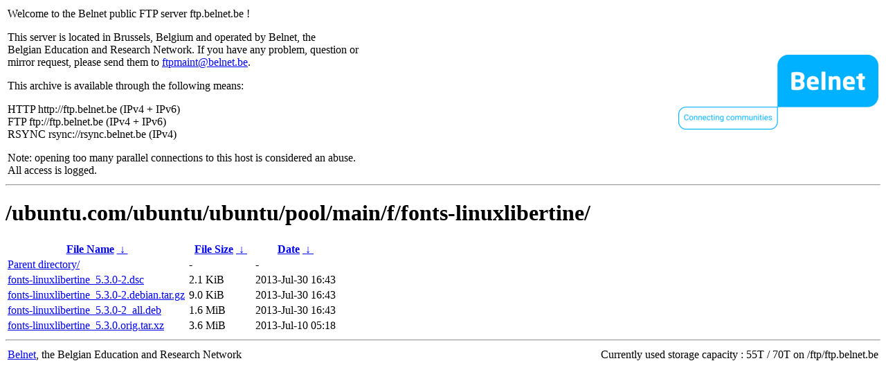

--- FILE ---
content_type: text/html
request_url: https://ftp.belnet.be/ubuntu.com/ubuntu/ubuntu/pool/main/f/fonts-linuxlibertine/?C=S&O=A
body_size: 912
content:
<table width="100%">
<tr>
<td align="left" style="width:50%">
<p>Welcome to the Belnet public FTP server ftp.belnet.be !</p>
<p>
This server is located in Brussels, Belgium and operated by Belnet, the<br>
Belgian Education and Research Network. If you have any problem, question or<br>
mirror request, please send them to <a href="mailto:ftpmaint@belnet.be">ftpmaint@belnet.be</a>.<br>
</p>
This archive is available through the following means:<br>
<p>
HTTP http://ftp.belnet.be (IPv4 + IPv6)<br>
FTP ftp://ftp.belnet.be (IPv4 + IPv6)<br>
RSYNC rsync://rsync.belnet.be (IPv4)<br>
</p>
<p>
Note: opening too many parallel connections to this host is considered an abuse. <br>
All access is logged.
</p>
</td>
<td align="right" style="width:50%">
<a href="https://www.belnet.be">
<img src="/belnetstyle/belnetlogo.png" text="https://www.belnet.be"></a>
</td>
</tr>
</table>
<hr>
<h1>
/ubuntu.com/ubuntu/ubuntu/pool/main/f/fonts-linuxlibertine/</h1>
<table id="list"><thead><tr><th style="width:55%"><a href="?C=N&amp;O=A">File Name</a>&nbsp;<a href="?C=N&amp;O=D">&nbsp;&darr;&nbsp;</a></th><th style="width:20%"><a href="?C=S&amp;O=A">File Size</a>&nbsp;<a href="?C=S&amp;O=D">&nbsp;&darr;&nbsp;</a></th><th style="width:25%"><a href="?C=M&amp;O=A">Date</a>&nbsp;<a href="?C=M&amp;O=D">&nbsp;&darr;&nbsp;</a></th></tr></thead>
<tbody><tr><td class="link"><a href="../?C=S&amp;O=A">Parent directory/</a></td><td class="size">-</td><td class="date">-</td></tr>
<tr><td class="link"><a href="fonts-linuxlibertine_5.3.0-2.dsc" title="fonts-linuxlibertine_5.3.0-2.dsc">fonts-linuxlibertine_5.3.0-2.dsc</a></td><td class="size">2.1 KiB</td><td class="date">2013-Jul-30 16:43</td></tr>
<tr><td class="link"><a href="fonts-linuxlibertine_5.3.0-2.debian.tar.gz" title="fonts-linuxlibertine_5.3.0-2.debian.tar.gz">fonts-linuxlibertine_5.3.0-2.debian.tar.gz</a></td><td class="size">9.0 KiB</td><td class="date">2013-Jul-30 16:43</td></tr>
<tr><td class="link"><a href="fonts-linuxlibertine_5.3.0-2_all.deb" title="fonts-linuxlibertine_5.3.0-2_all.deb">fonts-linuxlibertine_5.3.0-2_all.deb</a></td><td class="size">1.6 MiB</td><td class="date">2013-Jul-30 16:43</td></tr>
<tr><td class="link"><a href="fonts-linuxlibertine_5.3.0.orig.tar.xz" title="fonts-linuxlibertine_5.3.0.orig.tar.xz">fonts-linuxlibertine_5.3.0.orig.tar.xz</a></td><td class="size">3.6 MiB</td><td class="date">2013-Jul-10 05:18</td></tr>
</tbody></table><footer>
<hr>
<table width="100%">
<tr>
<td align="left" style="width:50%"><a href="https://www.belnet.be">Belnet</a>, the Belgian Education and Research Network</td>


<td style=width:50% align=right>Currently used storage capacity : 55T / 70T on /ftp/ftp.belnet.be</td></tr></table></footer>
